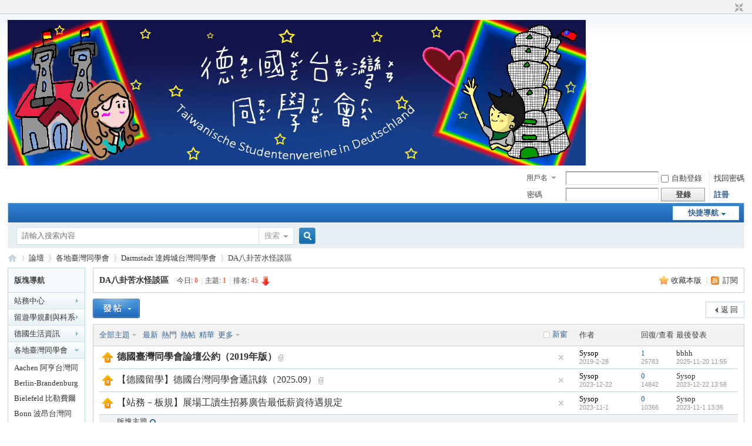

--- FILE ---
content_type: text/html; charset=utf-8
request_url: https://taiwanische-studentenvereine.com/discuz/forum.php?mod=forumdisplay&fid=119
body_size: 27831
content:
<!DOCTYPE html PUBLIC "-//W3C//DTD XHTML 1.0 Transitional//EN" "http://www.w3.org/TR/xhtml1/DTD/xhtml1-transitional.dtd">
<html xmlns="http://www.w3.org/1999/xhtml">
<head>
<meta http-equiv="Content-Type" content="text/html; charset=utf-8" />
<title>DA八卦苦水怪談區 -  德國台灣同學會 -  Powered by Discuz!</title>

<meta name="keywords" content="DA八卦苦水怪談區" />
<meta name="description" content="DA八卦苦水怪談區 ,德國台灣同學會" />
<meta name="generator" content="Discuz! X3.4" />
<meta name="author" content="Discuz! Team and Comsenz UI Team" />
<meta name="copyright" content="2001-2020 Tencent Cloud." />
<meta name="MSSmartTagsPreventParsing" content="True" />
<meta http-equiv="MSThemeCompatible" content="Yes" />
<base href="https://taiwanische-studentenvereine.com/discuz/" /><link rel="stylesheet" type="text/css" href="data/cache/style_1_common.css?zpU" /><link rel="stylesheet" type="text/css" href="data/cache/style_1_forum_forumdisplay.css?zpU" /><script type="text/javascript">var STYLEID = '1', STATICURL = 'static/', IMGDIR = 'static/image/common', VERHASH = 'zpU', charset = 'utf-8', discuz_uid = '0', cookiepre = 'BHKV_2132_', cookiedomain = '', cookiepath = '/', showusercard = '1', attackevasive = '0', disallowfloat = 'login|sendpm|newthread|reply|viewratings|viewwarning|viewthreadmod|viewvote|tradeorder|activity|debate|nav|usergroups|task', creditnotice = '1|參與度|,2|現金|元,3|存款|元,4|短評|則', defaultstyle = '', REPORTURL = 'aHR0cHM6Ly90YWl3YW5pc2NoZS1zdHVkZW50ZW52ZXJlaW5lLmNvbS9kaXNjdXovZm9ydW0ucGhwP21vZD1mb3J1bWRpc3BsYXkmZmlkPTExOQ==', SITEURL = 'https://taiwanische-studentenvereine.com/discuz/', JSPATH = 'data/cache/', CSSPATH = 'data/cache/style_', DYNAMICURL = '';</script>
<script src="data/cache/common.js?zpU" type="text/javascript"></script>
<meta name="application-name" content="德國台灣同學會" />
<meta name="msapplication-tooltip" content="德國台灣同學會" />
<meta name="msapplication-task" content="name=論壇;action-uri=https://taiwanische-studentenvereine.com/discuz/forum.php;icon-uri=https://taiwanische-studentenvereine.com/discuz/static/image/common/bbs.ico" />
<link rel="archives" title="德國台灣同學會" href="https://taiwanische-studentenvereine.com/discuz/archiver/" />
<link rel="alternate" type="application/rss+xml" title="德國台灣同學會 - DA八卦苦水怪談區" href="https://taiwanische-studentenvereine.com/discuz/forum.php?mod=rss&fid=119&amp;auth=0" />
<link rel="stylesheet" id="css_widthauto" type="text/css" href='data/cache/style_1_widthauto.css?zpU' />
<script type="text/javascript">HTMLNODE.className += ' widthauto'</script>
<script src="data/cache/forum.js?zpU" type="text/javascript"></script>
</head>

<body id="nv_forum" class="pg_forumdisplay" onkeydown="if(event.keyCode==27) return false;">
<div id="append_parent"></div><div id="ajaxwaitid"></div>
<div id="toptb" class="cl">
<div class="wp">
<div class="z"></div>
<div class="y">
<a id="switchblind" href="javascript:;" onclick="toggleBlind(this)" title="開啟輔助訪問" class="switchblind">開啟輔助訪問</a>
<a href="javascript:;" id="switchwidth" onclick="widthauto(this)" title="切換到窄版" class="switchwidth">切換到窄版</a>
</div>
</div>
</div>

<div id="hd">
<div class="wp">
<div class="hdc cl"><h2><a href="./" title="德國台灣同學會"><img src="static/image/common/logo2.png" alt="德國台灣同學會" border="0" /></a></h2><script src="data/cache/logging.js?zpU" type="text/javascript"></script>
<form method="post" autocomplete="off" id="lsform" action="member.php?mod=logging&amp;action=login&amp;loginsubmit=yes&amp;infloat=yes&amp;lssubmit=yes" onsubmit="return lsSubmit();">
<div class="fastlg cl">
<span id="return_ls" style="display:none"></span>
<div class="y pns">
<table cellspacing="0" cellpadding="0">
<tr>
<td>
<span class="ftid">
<select name="fastloginfield" id="ls_fastloginfield" width="40" tabindex="900">
<option value="username">用戶名</option>
<option value="email">Email</option>
</select>
</span>
<script type="text/javascript">simulateSelect('ls_fastloginfield')</script>
</td>
<td><input type="text" name="username" id="ls_username" autocomplete="off" class="px vm" tabindex="901" /></td>
<td class="fastlg_l"><label for="ls_cookietime"><input type="checkbox" name="cookietime" id="ls_cookietime" class="pc" value="2592000" tabindex="903" />自動登錄</label></td>
<td>&nbsp;<a href="javascript:;" onclick="showWindow('login', 'member.php?mod=logging&action=login&viewlostpw=1')">找回密碼</a></td>
</tr>
<tr>
<td><label for="ls_password" class="z psw_w">密碼</label></td>
<td><input type="password" name="password" id="ls_password" class="px vm" autocomplete="off" tabindex="902" /></td>
<td class="fastlg_l"><button type="submit" class="pn vm" tabindex="904" style="width: 75px;"><em>登錄</em></button></td>
<td>&nbsp;<a href="member.php?mod=register" class="xi2 xw1">註冊</a></td>
</tr>
</table>
<input type="hidden" name="quickforward" value="yes" />
<input type="hidden" name="handlekey" value="ls" />
</div>
</div>
</form>

</div>

<div id="nv">
<a href="javascript:;" id="qmenu" onmouseover="delayShow(this, function () {showMenu({'ctrlid':'qmenu','pos':'34!','ctrlclass':'a','duration':2});showForummenu(119);})">快捷導航</a>
<ul></ul>
</div>
<div class="p_pop h_pop" id="mn_userapp_menu" style="display: none"></div><div id="mu" class="cl">
</div><div id="scbar" class="cl">
<form id="scbar_form" method="post" autocomplete="off" onsubmit="searchFocus($('scbar_txt'))" action="search.php?searchsubmit=yes" target="_blank">
<input type="hidden" name="mod" id="scbar_mod" value="search" />
<input type="hidden" name="formhash" value="41c41005" />
<input type="hidden" name="srchtype" value="title" />
<input type="hidden" name="srhfid" value="119" />
<input type="hidden" name="srhlocality" value="forum::forumdisplay" />
<table cellspacing="0" cellpadding="0">
<tr>
<td class="scbar_icon_td"></td>
<td class="scbar_txt_td"><input type="text" name="srchtxt" id="scbar_txt" value="請輸入搜索內容" autocomplete="off" x-webkit-speech speech /></td>
<td class="scbar_type_td"><a href="javascript:;" id="scbar_type" class="xg1" onclick="showMenu(this.id)" hidefocus="true">搜索</a></td>
<td class="scbar_btn_td"><button type="submit" name="searchsubmit" id="scbar_btn" sc="1" class="pn pnc" value="true"><strong class="xi2">搜索</strong></button></td>
<td class="scbar_hot_td">
<div id="scbar_hot">
</div>
</td>
</tr>
</table>
</form>
</div>
<ul id="scbar_type_menu" class="p_pop" style="display: none;"><li><a href="javascript:;" rel="curforum" fid="119" >本版</a></li><li><a href="javascript:;" rel="user">用戶</a></li></ul>
<script type="text/javascript">
initSearchmenu('scbar', '');
</script>
</div>
</div>


<div id="wp" class="wp">
<style id="diy_style" type="text/css"></style>
<!--[diy=diynavtop]--><div id="diynavtop" class="area"></div><!--[/diy]-->
<div id="pt" class="bm cl">
<div class="z">
<a href="./" class="nvhm" title="首頁">德國台灣同學會</a><em>&raquo;</em><a href="forum.php">論壇</a> <em>&rsaquo;</em> <a href="forum.php?gid=20">各地臺灣同學會</a><em>&rsaquo;</em> <a href="forum.php?mod=forumdisplay&fid=31">Darmstadt 達姆城台灣同學會</a><em>&rsaquo;</em> DA八卦苦水怪談區</div>
</div><div class="wp">
<!--[diy=diy1]--><div id="diy1" class="area"></div><!--[/diy]-->
</div>
<div class="boardnav">
<div id="ct" class="wp cl" style="margin-left:145px">
<div id="sd_bdl" class="bdl" onmouseover="showMenu({'ctrlid':this.id, 'pos':'dz'});" style="width:130px;margin-left:-145px">
<!--[diy=diyleftsidetop]--><div id="diyleftsidetop" class="area"></div><!--[/diy]-->

<div class="tbn" id="forumleftside"><h2 class="bdl_h">版塊導航</h2>
<dl class="" id="lf_3">
<dt><a href="javascript:;" hidefocus="true" onclick="leftside('lf_3')" title="站務中心">站務中心</a></dt><dd>
<a href="forum.php?mod=forumdisplay&amp;fid=5" title="論壇代轉外部資訊">論壇代轉外部資訊</a>
</dd>
<dd>
<a href="forum.php?mod=forumdisplay&amp;fid=15" title="使用教學與站務問題討論">使用教學與站務問題討論</a>
</dd>
</dl>
<dl class="" id="lf_11">
<dt><a href="javascript:;" hidefocus="true" onclick="leftside('lf_11')" title="留遊學規劃與科系交流">留遊學規劃與科系交流</a></dt><dd>
<a href="forum.php?mod=forumdisplay&amp;fid=109" title="學校申請">學校申請</a>
</dd>
<dd>
<a href="forum.php?mod=forumdisplay&amp;fid=14" title="德語學習與考試">德語學習與考試</a>
</dd>
<dd>
<a href="forum.php?mod=forumdisplay&amp;fid=53" title="人文社會學科">人文社會學科</a>
</dd>
<dd>
<a href="forum.php?mod=forumdisplay&amp;fid=52" title="自然理工學科">自然理工學科</a>
</dd>
<dd>
<a href="forum.php?mod=forumdisplay&amp;fid=55" title="音樂與藝術學科">音樂與藝術學科</a>
</dd>
<dd>
<a href="forum.php?mod=forumdisplay&amp;fid=17" title="大學校務討論區">大學校務討論區</a>
</dd>
<dd>
<a href="forum.php?mod=forumdisplay&amp;fid=366" title="打工/實習/求職/培訓心得">打工/實習/求職/培訓心得</a>
</dd>
</dl>
<dl class="" id="lf_22">
<dt><a href="javascript:;" hidefocus="true" onclick="leftside('lf_22')" title="德國生活資訊">德國生活資訊</a></dt><dd>
<a href="forum.php?mod=forumdisplay&amp;fid=58" title="舌尖上的德國：美食探索與烹飪切磋">舌尖上的德國：美食探索與烹飪切磋</a>
</dd>
<dd>
<a href="forum.php?mod=forumdisplay&amp;fid=60" title="燕居在德國：尋租看房甘苦談">燕居在德國：尋租看房甘苦談</a>
</dd>
<dd>
<a href="forum.php?mod=forumdisplay&amp;fid=61" title="行腳在德國：旅行與出遊規劃">行腳在德國：旅行與出遊規劃</a>
</dd>
<dd>
<a href="forum.php?mod=forumdisplay&amp;fid=377" title="外國人在德國：簽證/戶籍/居留大小事">外國人在德國：簽證/戶籍/居留大小事</a>
</dd>
<dd>
<a href="forum.php?mod=forumdisplay&amp;fid=378" title="電訊金流在德國：廣電通訊/銀行/稅務">電訊金流在德國：廣電通訊/銀行/稅務</a>
</dd>
<dd>
<a href="forum.php?mod=forumdisplay&amp;fid=379" title="旦夕風雲在德國：醫療/保險/社會福利">旦夕風雲在德國：醫療/保險/社會福利</a>
</dd>
<dd>
<a href="forum.php?mod=forumdisplay&amp;fid=380" title="物流在德國：郵政/陸海空運">物流在德國：郵政/陸海空運</a>
</dd>
<dd>
<a href="forum.php?mod=forumdisplay&amp;fid=381" title="敗家在德國：購物及消費經驗/優惠活動分享">敗家在德國：購物及消費經驗/優惠活動分享</a>
</dd>
<dd>
<a href="forum.php?mod=forumdisplay&amp;fid=382" title="閒情逸致在德國：休閒嗜好/生活分享">閒情逸致在德國：休閒嗜好/生活分享</a>
</dd>
</dl>
<dl class="a" id="lf_20">
<dt><a href="javascript:;" hidefocus="true" onclick="leftside('lf_20')" title="各地臺灣同學會">各地臺灣同學會</a></dt><dd>
<a href="forum.php?mod=forumdisplay&amp;fid=25" title="Aachen 阿亨台灣同學會">Aachen 阿亨台灣同學會</a>
</dd>
<dd>
<a href="forum.php?mod=forumdisplay&amp;fid=26" title="Berlin-Brandenburg 柏林暨布蘭登堡台灣同學會">Berlin-Brandenburg 柏林暨布蘭登堡台灣同學會</a>
</dd>
<dd>
<a href="forum.php?mod=forumdisplay&amp;fid=28" title="Bielefeld 比勒費爾德台灣同學會">Bielefeld 比勒費爾德台灣同學會</a>
</dd>
<dd>
<a href="forum.php?mod=forumdisplay&amp;fid=29" title="Bonn 波昂台灣同學會">Bonn 波昂台灣同學會</a>
</dd>
<dd>
<a href="forum.php?mod=forumdisplay&amp;fid=30" title="Braunschweig 布倫瑞克台灣同學會">Braunschweig 布倫瑞克台灣同學會</a>
</dd>
<dd>
<a href="forum.php?mod=forumdisplay&amp;fid=277" title="Bremen 布萊梅台灣同學會">Bremen 布萊梅台灣同學會</a>
</dd>
<dd class="bdl_a">
<a href="forum.php?mod=forumdisplay&amp;fid=31" title="Darmstadt 達姆城台灣同學會">Darmstadt 達姆城台灣同學會</a>
</dd>
<dd>
<a href="forum.php?mod=forumdisplay&amp;fid=33" title="Düsseldorf 杜塞道夫台灣同學會">Düsseldorf 杜塞道夫台灣同學會</a>
</dd>
<dd>
<a href="forum.php?mod=forumdisplay&amp;fid=340" title="Dresden 德勒斯登台灣同學會">Dresden 德勒斯登台灣同學會</a>
</dd>
<dd>
<a href="forum.php?mod=forumdisplay&amp;fid=356" title="Detmold 代特莫爾德台灣同學會">Detmold 代特莫爾德台灣同學會</a>
</dd>
<dd>
<a href="forum.php?mod=forumdisplay&amp;fid=35" title="Frankfurt 法蘭克福台灣同學會">Frankfurt 法蘭克福台灣同學會</a>
</dd>
<dd>
<a href="forum.php?mod=forumdisplay&amp;fid=36" title="Freiburg 福萊堡台灣同學會">Freiburg 福萊堡台灣同學會</a>
</dd>
<dd>
<a href="forum.php?mod=forumdisplay&amp;fid=37" title="Giessen 基森台灣同學會">Giessen 基森台灣同學會</a>
</dd>
<dd>
<a href="forum.php?mod=forumdisplay&amp;fid=38" title="Göttingen 哥廷根台灣同學會">Göttingen 哥廷根台灣同學會</a>
</dd>
<dd>
<a href="forum.php?mod=forumdisplay&amp;fid=387" title="Heilbronn 海爾布隆台灣同學會">Heilbronn 海爾布隆台灣同學會</a>
</dd>
<dd>
<a href="forum.php?mod=forumdisplay&amp;fid=39" title="Hannover 漢諾威台灣同學會">Hannover 漢諾威台灣同學會</a>
</dd>
<dd>
<a href="forum.php?mod=forumdisplay&amp;fid=245" title="Hamburg 漢堡台灣同學會">Hamburg 漢堡台灣同學會</a>
</dd>
<dd>
<a href="forum.php?mod=forumdisplay&amp;fid=262" title="Heidelberg 海德堡台灣同學會">Heidelberg 海德堡台灣同學會</a>
</dd>
<dd>
<a href="forum.php?mod=forumdisplay&amp;fid=357" title="Ilmenau 伊爾默瑙台灣同學會">Ilmenau 伊爾默瑙台灣同學會</a>
</dd>
<dd>
<a href="forum.php?mod=forumdisplay&amp;fid=279" title="Jena 耶拿台灣同學會">Jena 耶拿台灣同學會</a>
</dd>
<dd>
<a href="forum.php?mod=forumdisplay&amp;fid=40" title="Köln 科隆台灣同學會">Köln 科隆台灣同學會</a>
</dd>
<dd>
<a href="forum.php?mod=forumdisplay&amp;fid=338" title="Kiel 基爾同學會">Kiel 基爾同學會</a>
</dd>
<dd>
<a href="forum.php?mod=forumdisplay&amp;fid=341" title="Karlsruhe 卡爾斯魯爾台灣同學會">Karlsruhe 卡爾斯魯爾台灣同學會</a>
</dd>
<dd>
<a href="forum.php?mod=forumdisplay&amp;fid=352" title="Konstanz 康士坦茲台灣同學會">Konstanz 康士坦茲台灣同學會</a>
</dd>
<dd>
<a href="forum.php?mod=forumdisplay&amp;fid=353" title="Kaiserslautern 凱撒勞頓台灣同學會">Kaiserslautern 凱撒勞頓台灣同學會</a>
</dd>
<dd>
<a href="forum.php?mod=forumdisplay&amp;fid=216" title="Leipzig 萊比錫（哈勒）台灣同學會">Leipzig 萊比錫（哈勒）台灣同學會</a>
</dd>
<dd>
<a href="forum.php?mod=forumdisplay&amp;fid=41" title="Marburg 馬爾堡台灣同學會">Marburg 馬爾堡台灣同學會</a>
</dd>
<dd>
<a href="forum.php?mod=forumdisplay&amp;fid=42" title="Mainz/Wiesbaden 美茵茲/威斯巴登台同學會">Mainz/Wiesbaden 美茵茲/威斯巴登台同學會</a>
</dd>
<dd>
<a href="forum.php?mod=forumdisplay&amp;fid=43" title="München 慕尼黑台灣同學會">München 慕尼黑台灣同學會</a>
</dd>
<dd>
<a href="forum.php?mod=forumdisplay&amp;fid=44" title="Münster 明斯特台灣同學會">Münster 明斯特台灣同學會</a>
</dd>
<dd>
<a href="forum.php?mod=forumdisplay&amp;fid=351" title="Mannheim 曼海姆台灣同學會">Mannheim 曼海姆台灣同學會</a>
</dd>
<dd>
<a href="forum.php?mod=forumdisplay&amp;fid=339" title="Nürnberg-Erlangen 台灣同學會">Nürnberg-Erlangen 台灣同學會</a>
</dd>
<dd>
<a href="forum.php?mod=forumdisplay&amp;fid=388" title="Passau 帕紹台灣同學會">Passau 帕紹台灣同學會</a>
</dd>
<dd>
<a href="forum.php?mod=forumdisplay&amp;fid=32" title="Ruhrgebiet 魯爾區台灣同學會">Ruhrgebiet 魯爾區台灣同學會</a>
</dd>
<dd>
<a href="forum.php?mod=forumdisplay&amp;fid=350" title="Regensburg 雷根斯堡台灣同學會">Regensburg 雷根斯堡台灣同學會</a>
</dd>
<dd>
<a href="forum.php?mod=forumdisplay&amp;fid=45" title="Stuttgart 斯圖加特台灣同學會">Stuttgart 斯圖加特台灣同學會</a>
</dd>
<dd>
<a href="forum.php?mod=forumdisplay&amp;fid=278" title="Saarland 薩爾蘭邦台灣同學會">Saarland 薩爾蘭邦台灣同學會</a>
</dd>
<dd>
<a href="forum.php?mod=forumdisplay&amp;fid=47" title="Trier 特里爾台灣同學會">Trier 特里爾台灣同學會</a>
</dd>
<dd>
<a href="forum.php?mod=forumdisplay&amp;fid=48" title="Tübingen 杜賓根台灣同學暨同鄉會">Tübingen 杜賓根台灣同學暨同鄉會</a>
</dd>
<dd>
<a href="forum.php?mod=forumdisplay&amp;fid=253" title="Würzburg 烏茲堡台灣同學會">Würzburg 烏茲堡台灣同學會</a>
</dd>
<dd>
<a href="forum.php?mod=forumdisplay&amp;fid=349" title="Weimar 威瑪台灣同學會">Weimar 威瑪台灣同學會</a>
</dd>
<dd>
<a href="forum.php?mod=forumdisplay&amp;fid=49" title="其他城市台灣同學落腳處">其他城市台灣同學落腳處</a>
</dd>
</dl>
</div>

<!--[diy=diyleftsidebottom]--><div id="diyleftsidebottom" class="area"></div><!--[/diy]-->
</div>

<div class="mn">
<div class="bm bml pbn">
<div class="bm_h cl">
<span class="y">
<a href="home.php?mod=spacecp&amp;ac=favorite&amp;type=forum&amp;id=119&amp;handlekey=favoriteforum&amp;formhash=41c41005" id="a_favorite" class="fa_fav" onclick="showWindow(this.id, this.href, 'get', 0);">收藏本版 <strong class="xi1" id="number_favorite"  style="display:none;">(<span id="number_favorite_num">0</span>)</strong></a>
<span class="pipe">|</span><a href="forum.php?mod=rss&amp;fid=119&amp;auth=0" class="fa_rss" target="_blank" title="RSS">訂閱</a>
</span>
<h1 class="xs2">
<a href="forum.php?mod=forumdisplay&amp;fid=119">DA八卦苦水怪談區</a>
<span class="xs1 xw0 i">今日: <strong class="xi1">0</strong><span class="pipe">|</span>主題: <strong class="xi1">1</strong><span class="pipe">|</span>排名: <strong class="xi1" title="上次排名:44">45</strong><b class="ico_fall">&nbsp;</b></span></h1>
</div>
</div>



<div class="drag">
<!--[diy=diy4]--><div id="diy4" class="area"></div><!--[/diy]-->
</div>




<div id="pgt" class="bm bw0 pgs cl">
<span id="fd_page_top"></span>
<span class="pgb y"  ><a href="forum.php">返&nbsp;回</a></span>
<a href="javascript:;" id="newspecial" onmouseover="$('newspecial').id = 'newspecialtmp';this.id = 'newspecial';showMenu({'ctrlid':this.id})" onclick="showWindow('newthread', 'forum.php?mod=post&action=newthread&fid=119')" title="發新帖"><img src="static/image/common/pn_post.png" alt="發新帖" /></a></div>
<div id="threadlist" class="tl bm bmw">
<div class="th">
<table cellspacing="0" cellpadding="0">
<tr>
<th colspan="2">
<div class="tf">
<span id="atarget" onclick="setatarget(1)" class="y" title="在新窗口中打開帖子">新窗</span>
<a id="filter_special" href="javascript:;" class="showmenu xi2" onclick="showMenu(this.id)">全部主題</a>&nbsp;						
<a href="forum.php?mod=forumdisplay&amp;fid=119&amp;filter=lastpost&amp;orderby=lastpost" class="xi2">最新</a>&nbsp;
<a href="forum.php?mod=forumdisplay&amp;fid=119&amp;filter=heat&amp;orderby=heats" class="xi2">熱門</a>&nbsp;
<a href="forum.php?mod=forumdisplay&amp;fid=119&amp;filter=hot" class="xi2">熱帖</a>&nbsp;
<a href="forum.php?mod=forumdisplay&amp;fid=119&amp;filter=digest&amp;digest=1" class="xi2">精華</a>&nbsp;
<a id="filter_dateline" href="javascript:;" class="showmenu xi2" onclick="showMenu(this.id)">更多</a>&nbsp;
<span id="clearstickthread" style="display: none;">
<span class="pipe">|</span>
<a href="javascript:;" onclick="clearStickThread()" class="xi2" title="顯示置頂">顯示置頂</a>
</span>
</div>
</th>
<td class="by">作者</td>
<td class="num">回復/查看</td>
<td class="by">最後發表</td>
</tr>
</table>
</div>
<div class="bm_c">
<script type="text/javascript">var lasttime = 1769280117;var listcolspan= '5';</script>
<div id="forumnew" style="display:none"></div>
<form method="post" autocomplete="off" name="moderate" id="moderate" action="forum.php?mod=topicadmin&amp;action=moderate&amp;fid=119&amp;infloat=yes&amp;nopost=yes">
<input type="hidden" name="formhash" value="41c41005" />
<input type="hidden" name="listextra" value="page%3D1" />
<table summary="forum_119" cellspacing="0" cellpadding="0" id="threadlisttableid">
<tbody id="stickthread_202317">
<tr>
<td class="icn">
<a href="forum.php?mod=viewthread&amp;tid=202317&amp;extra=page%3D1" title="全局置頂主題 - 新窗口打開" target="_blank">
<img src="static/image/common/pin_3.gif" alt="全站置頂" />
</a>
</td>
<th class="common">
<a href="javascript:;" id="content_202317" class="showcontent y" title="更多操作" onclick="CONTENT_TID='202317';CONTENT_ID='stickthread_202317';showMenu({'ctrlid':this.id,'menuid':'content_menu'})"></a>
<a href="javascript:void(0);" onclick="hideStickThread('202317')" class="showhide y" title="隱藏置頂帖">隱藏置頂帖</a></em>
 <a href="forum.php?mod=viewthread&amp;tid=202317&amp;extra=page%3D1" style="font-weight: bold;" onclick="atarget(this)" class="s xst">德國臺灣同學會論壇公約（2019年版）</a>
<img src="static/image/filetype/common.gif" alt="attachment" title="附件" align="absmiddle" />
</th>
<td class="by">
<cite>
<a href="home.php?mod=space&amp;uid=2643" c="1" style="color: #000000;">Sysop</a></cite>
<em><span>2019-2-28</span></em>
</td>
<td class="num"><a href="forum.php?mod=viewthread&amp;tid=202317&amp;extra=page%3D1" class="xi2">1</a><em>25783</em></td>
<td class="by">
<cite><a href="home.php?mod=space&username=bbhh" c="1">bbhh</a></cite>
<em><a href="forum.php?mod=redirect&tid=202317&goto=lastpost#lastpost">2025-11-20 11:55</a></em>
</td>
</tr>
</tbody>
<tbody id="stickthread_202795">
<tr>
<td class="icn">
<a href="forum.php?mod=viewthread&amp;tid=202795&amp;extra=page%3D1" title="全局置頂主題 - 新窗口打開" target="_blank">
<img src="static/image/common/pin_3.gif" alt="全站置頂" />
</a>
</td>
<th class="common">
<a href="javascript:;" id="content_202795" class="showcontent y" title="更多操作" onclick="CONTENT_TID='202795';CONTENT_ID='stickthread_202795';showMenu({'ctrlid':this.id,'menuid':'content_menu'})"></a>
<a href="javascript:void(0);" onclick="hideStickThread('202795')" class="showhide y" title="隱藏置頂帖">隱藏置頂帖</a></em>
 <a href="forum.php?mod=viewthread&amp;tid=202795&amp;extra=page%3D1" onclick="atarget(this)" class="s xst">【德國留學】德國台灣同學會通訊錄（2025.09）</a>
<img src="static/image/filetype/common.gif" alt="attachment" title="附件" align="absmiddle" />
</th>
<td class="by">
<cite>
<a href="home.php?mod=space&amp;uid=2643" c="1" style="color: #000000;">Sysop</a></cite>
<em><span>2023-12-22</span></em>
</td>
<td class="num"><a href="forum.php?mod=viewthread&amp;tid=202795&amp;extra=page%3D1" class="xi2">0</a><em>14842</em></td>
<td class="by">
<cite><a href="home.php?mod=space&username=Sysop" c="1">Sysop</a></cite>
<em><a href="forum.php?mod=redirect&tid=202795&goto=lastpost#lastpost">2023-12-22 13:58</a></em>
</td>
</tr>
</tbody>
<tbody id="stickthread_202782">
<tr>
<td class="icn">
<a href="forum.php?mod=viewthread&amp;tid=202782&amp;extra=page%3D1" title="全局置頂主題 - 新窗口打開" target="_blank">
<img src="static/image/common/pin_3.gif" alt="全站置頂" />
</a>
</td>
<th class="common">
<a href="javascript:;" id="content_202782" class="showcontent y" title="更多操作" onclick="CONTENT_TID='202782';CONTENT_ID='stickthread_202782';showMenu({'ctrlid':this.id,'menuid':'content_menu'})"></a>
<a href="javascript:void(0);" onclick="hideStickThread('202782')" class="showhide y" title="隱藏置頂帖">隱藏置頂帖</a></em>
 <a href="forum.php?mod=viewthread&amp;tid=202782&amp;extra=page%3D1" onclick="atarget(this)" class="s xst">【站務－板規】展場工讀生招募廣告最低薪資待遇規定</a>
</th>
<td class="by">
<cite>
<a href="home.php?mod=space&amp;uid=2643" c="1" style="color: #000000;">Sysop</a></cite>
<em><span>2023-11-1</span></em>
</td>
<td class="num"><a href="forum.php?mod=viewthread&amp;tid=202782&amp;extra=page%3D1" class="xi2">0</a><em>10366</em></td>
<td class="by">
<cite><a href="home.php?mod=space&username=Sysop" c="1">Sysop</a></cite>
<em><a href="forum.php?mod=redirect&tid=202782&goto=lastpost#lastpost">2023-11-1 13:36</a></em>
</td>
</tr>
</tbody>
<tbody id="separatorline">
<tr class="ts">
<td>&nbsp;</td>
<th><a href="javascript:;" onclick="checkForumnew_btn('119')" title="查看更新" class="forumrefresh">版塊主題</a></th><td>&nbsp;</td><td>&nbsp;</td><td>&nbsp;</td>
</tr>
</tbody>
<script type="text/javascript">hideStickThread();</script>
<tbody id="normalthread_1050">
<tr>
<td class="icn">
<a href="forum.php?mod=viewthread&amp;tid=1050&amp;extra=page%3D1" title="有新回復 - 新窗口打開" target="_blank">
<img src="static/image/common/folder_new.gif" />
</a>
</td>
<th class="new">
<a href="javascript:;" id="content_1050" class="showcontent y" title="更多操作" onclick="CONTENT_TID='1050';CONTENT_ID='normalthread_1050';showMenu({'ctrlid':this.id,'menuid':'content_menu'})"></a>
 <a href="forum.php?mod=viewthread&amp;tid=1050&amp;extra=page%3D1" onclick="atarget(this)" class="s xst">大混亂的建築系期末八卦。</a>
<img src="static/image/common/agree.gif" align="absmiddle" alt="agree" title="帖子被加分" />
</th>
<td class="by">
<cite>
<a href="home.php?mod=space&amp;uid=60" c="1" style="color: #000000;">perlemei</a></cite>
<em><span>2007-1-26</span></em>
</td>
<td class="num"><a href="forum.php?mod=viewthread&amp;tid=1050&amp;extra=page%3D1" class="xi2">15</a><em>7781</em></td>
<td class="by">
<cite><a href="home.php?mod=space&username=wang.hurh" c="1">wang.hurh</a></cite>
<em><a href="forum.php?mod=redirect&tid=1050&goto=lastpost#lastpost">2007-2-7 22:46</a></em>
</td>
</tr>
</tbody>
</table><!-- end of table "forum_G[fid]" branch 1/3 -->
</form>
</div>
</div>

<div class="bm bw0 pgs cl">
<span id="fd_page_bottom"></span>
<span  class="pgb y"><a href="forum.php">返&nbsp;回</a></span>
<a href="javascript:;" id="newspecialtmp" onmouseover="$('newspecial').id = 'newspecialtmp';this.id = 'newspecial';showMenu({'ctrlid':this.id})" onclick="showWindow('newthread', 'forum.php?mod=post&action=newthread&fid=119')" title="發新帖"><img src="static/image/common/pn_post.png" alt="發新帖" /></a></div>
<!--[diy=diyfastposttop]--><div id="diyfastposttop" class="area"></div><!--[/diy]-->

<!--[diy=diyforumdisplaybottom]--><div id="diyforumdisplaybottom" class="area"></div><!--[/diy]-->
</div>

</div>
</div>
<script type="text/javascript">document.onkeyup = function(e){keyPageScroll(e, 0, 0, 'forum.php?mod=forumdisplay&fid=119&filter=&orderby=lastpost&', 1);}</script>
<script type="text/javascript">checkForumnew_handle = setTimeout(function () {checkForumnew(119, lasttime);}, checkForumtimeout);</script>
<div class="wp mtn">
<!--[diy=diy3]--><div id="diy3" class="area"></div><!--[/diy]-->
</div>
<script>fixed_top_nv();</script>	</div>
<div id="ft" class="wp cl">
<div id="flk" class="y">
<p>
<strong><a href="http://taiwanische-studentenvereine.com/discuz/index.php" target="_blank">德國台灣同學會論壇</a></strong>
</p>
<p class="xs0">
GMT+1, 2026-1-24 19:41<span id="debuginfo">
</span>
</p>
</div>
<div id="frt">
<p>Powered by <strong><a href="http://www.discuz.net" target="_blank">Discuz!</a></strong> <em>X3.4</em></p>
<p class="xs0">Copyright &copy; 2001-2020, Tencent Cloud.</p>
</div></div>
<script src="home.php?mod=misc&ac=sendmail&rand=1769280117" type="text/javascript"></script>

<div id="scrolltop">
<span hidefocus="true"><a title="返回頂部" onclick="window.scrollTo('0','0')" class="scrolltopa" ><b>返回頂部</b></a></span>
<span>
<a href="forum.php" hidefocus="true" class="returnboard" title="返回版塊"><b>返回版塊</b></a>
</span>
</div>
<script type="text/javascript">_attachEvent(window, 'scroll', function () { showTopLink(); });checkBlind();</script>
</body>
</html>
